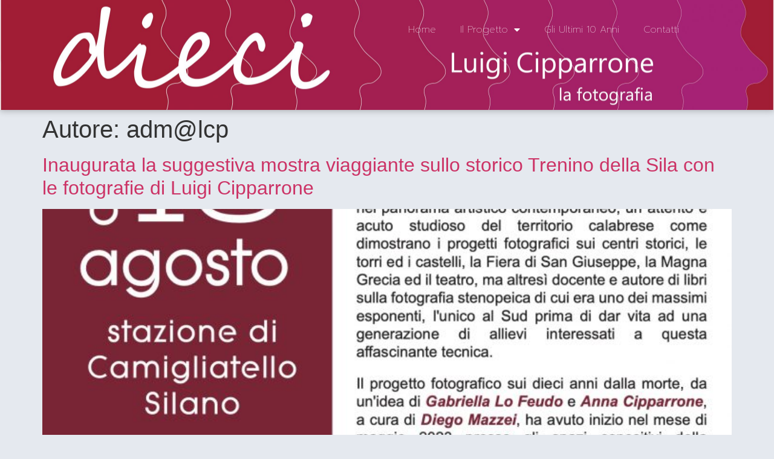

--- FILE ---
content_type: text/html; charset=UTF-8
request_url: https://luigicipparrone.allascopertadelpatrimonio.it/author/admlcp/
body_size: 11354
content:
<!doctype html>
<html lang="it-IT">
<head>
	<meta charset="UTF-8">
		<meta name="viewport" content="width=device-width, initial-scale=1">
	<link rel="profile" href="https://gmpg.org/xfn/11">
	<title>adm@lcp &#8211; 10 / Luigi Cipparrone</title>
<meta name='robots' content='max-image-preview:large' />
<link rel="alternate" type="application/rss+xml" title="10 / Luigi Cipparrone &raquo; Feed" href="https://luigicipparrone.allascopertadelpatrimonio.it/feed/" />
<link rel="alternate" type="application/rss+xml" title="10 / Luigi Cipparrone &raquo; Feed dei commenti" href="https://luigicipparrone.allascopertadelpatrimonio.it/comments/feed/" />
<link rel="alternate" type="application/rss+xml" title="10 / Luigi Cipparrone &raquo; Articoli per il feed adm@lcp" href="https://luigicipparrone.allascopertadelpatrimonio.it/author/admlcp/feed/" />
<style id='wp-img-auto-sizes-contain-inline-css'>
img:is([sizes=auto i],[sizes^="auto," i]){contain-intrinsic-size:3000px 1500px}
/*# sourceURL=wp-img-auto-sizes-contain-inline-css */
</style>
<style id='wp-emoji-styles-inline-css'>

	img.wp-smiley, img.emoji {
		display: inline !important;
		border: none !important;
		box-shadow: none !important;
		height: 1em !important;
		width: 1em !important;
		margin: 0 0.07em !important;
		vertical-align: -0.1em !important;
		background: none !important;
		padding: 0 !important;
	}
/*# sourceURL=wp-emoji-styles-inline-css */
</style>
<link rel='stylesheet' id='wp-block-library-css' href='https://luigicipparrone.allascopertadelpatrimonio.it/wp-includes/css/dist/block-library/style.min.css?ver=6.9' media='all' />
<style id='wp-block-paragraph-inline-css'>
.is-small-text{font-size:.875em}.is-regular-text{font-size:1em}.is-large-text{font-size:2.25em}.is-larger-text{font-size:3em}.has-drop-cap:not(:focus):first-letter{float:left;font-size:8.4em;font-style:normal;font-weight:100;line-height:.68;margin:.05em .1em 0 0;text-transform:uppercase}body.rtl .has-drop-cap:not(:focus):first-letter{float:none;margin-left:.1em}p.has-drop-cap.has-background{overflow:hidden}:root :where(p.has-background){padding:1.25em 2.375em}:where(p.has-text-color:not(.has-link-color)) a{color:inherit}p.has-text-align-left[style*="writing-mode:vertical-lr"],p.has-text-align-right[style*="writing-mode:vertical-rl"]{rotate:180deg}
/*# sourceURL=https://luigicipparrone.allascopertadelpatrimonio.it/wp-includes/blocks/paragraph/style.min.css */
</style>
<style id='global-styles-inline-css'>
:root{--wp--preset--aspect-ratio--square: 1;--wp--preset--aspect-ratio--4-3: 4/3;--wp--preset--aspect-ratio--3-4: 3/4;--wp--preset--aspect-ratio--3-2: 3/2;--wp--preset--aspect-ratio--2-3: 2/3;--wp--preset--aspect-ratio--16-9: 16/9;--wp--preset--aspect-ratio--9-16: 9/16;--wp--preset--color--black: #000000;--wp--preset--color--cyan-bluish-gray: #abb8c3;--wp--preset--color--white: #ffffff;--wp--preset--color--pale-pink: #f78da7;--wp--preset--color--vivid-red: #cf2e2e;--wp--preset--color--luminous-vivid-orange: #ff6900;--wp--preset--color--luminous-vivid-amber: #fcb900;--wp--preset--color--light-green-cyan: #7bdcb5;--wp--preset--color--vivid-green-cyan: #00d084;--wp--preset--color--pale-cyan-blue: #8ed1fc;--wp--preset--color--vivid-cyan-blue: #0693e3;--wp--preset--color--vivid-purple: #9b51e0;--wp--preset--gradient--vivid-cyan-blue-to-vivid-purple: linear-gradient(135deg,rgb(6,147,227) 0%,rgb(155,81,224) 100%);--wp--preset--gradient--light-green-cyan-to-vivid-green-cyan: linear-gradient(135deg,rgb(122,220,180) 0%,rgb(0,208,130) 100%);--wp--preset--gradient--luminous-vivid-amber-to-luminous-vivid-orange: linear-gradient(135deg,rgb(252,185,0) 0%,rgb(255,105,0) 100%);--wp--preset--gradient--luminous-vivid-orange-to-vivid-red: linear-gradient(135deg,rgb(255,105,0) 0%,rgb(207,46,46) 100%);--wp--preset--gradient--very-light-gray-to-cyan-bluish-gray: linear-gradient(135deg,rgb(238,238,238) 0%,rgb(169,184,195) 100%);--wp--preset--gradient--cool-to-warm-spectrum: linear-gradient(135deg,rgb(74,234,220) 0%,rgb(151,120,209) 20%,rgb(207,42,186) 40%,rgb(238,44,130) 60%,rgb(251,105,98) 80%,rgb(254,248,76) 100%);--wp--preset--gradient--blush-light-purple: linear-gradient(135deg,rgb(255,206,236) 0%,rgb(152,150,240) 100%);--wp--preset--gradient--blush-bordeaux: linear-gradient(135deg,rgb(254,205,165) 0%,rgb(254,45,45) 50%,rgb(107,0,62) 100%);--wp--preset--gradient--luminous-dusk: linear-gradient(135deg,rgb(255,203,112) 0%,rgb(199,81,192) 50%,rgb(65,88,208) 100%);--wp--preset--gradient--pale-ocean: linear-gradient(135deg,rgb(255,245,203) 0%,rgb(182,227,212) 50%,rgb(51,167,181) 100%);--wp--preset--gradient--electric-grass: linear-gradient(135deg,rgb(202,248,128) 0%,rgb(113,206,126) 100%);--wp--preset--gradient--midnight: linear-gradient(135deg,rgb(2,3,129) 0%,rgb(40,116,252) 100%);--wp--preset--font-size--small: 13px;--wp--preset--font-size--medium: 20px;--wp--preset--font-size--large: 36px;--wp--preset--font-size--x-large: 42px;--wp--preset--spacing--20: 0.44rem;--wp--preset--spacing--30: 0.67rem;--wp--preset--spacing--40: 1rem;--wp--preset--spacing--50: 1.5rem;--wp--preset--spacing--60: 2.25rem;--wp--preset--spacing--70: 3.38rem;--wp--preset--spacing--80: 5.06rem;--wp--preset--shadow--natural: 6px 6px 9px rgba(0, 0, 0, 0.2);--wp--preset--shadow--deep: 12px 12px 50px rgba(0, 0, 0, 0.4);--wp--preset--shadow--sharp: 6px 6px 0px rgba(0, 0, 0, 0.2);--wp--preset--shadow--outlined: 6px 6px 0px -3px rgb(255, 255, 255), 6px 6px rgb(0, 0, 0);--wp--preset--shadow--crisp: 6px 6px 0px rgb(0, 0, 0);}:where(.is-layout-flex){gap: 0.5em;}:where(.is-layout-grid){gap: 0.5em;}body .is-layout-flex{display: flex;}.is-layout-flex{flex-wrap: wrap;align-items: center;}.is-layout-flex > :is(*, div){margin: 0;}body .is-layout-grid{display: grid;}.is-layout-grid > :is(*, div){margin: 0;}:where(.wp-block-columns.is-layout-flex){gap: 2em;}:where(.wp-block-columns.is-layout-grid){gap: 2em;}:where(.wp-block-post-template.is-layout-flex){gap: 1.25em;}:where(.wp-block-post-template.is-layout-grid){gap: 1.25em;}.has-black-color{color: var(--wp--preset--color--black) !important;}.has-cyan-bluish-gray-color{color: var(--wp--preset--color--cyan-bluish-gray) !important;}.has-white-color{color: var(--wp--preset--color--white) !important;}.has-pale-pink-color{color: var(--wp--preset--color--pale-pink) !important;}.has-vivid-red-color{color: var(--wp--preset--color--vivid-red) !important;}.has-luminous-vivid-orange-color{color: var(--wp--preset--color--luminous-vivid-orange) !important;}.has-luminous-vivid-amber-color{color: var(--wp--preset--color--luminous-vivid-amber) !important;}.has-light-green-cyan-color{color: var(--wp--preset--color--light-green-cyan) !important;}.has-vivid-green-cyan-color{color: var(--wp--preset--color--vivid-green-cyan) !important;}.has-pale-cyan-blue-color{color: var(--wp--preset--color--pale-cyan-blue) !important;}.has-vivid-cyan-blue-color{color: var(--wp--preset--color--vivid-cyan-blue) !important;}.has-vivid-purple-color{color: var(--wp--preset--color--vivid-purple) !important;}.has-black-background-color{background-color: var(--wp--preset--color--black) !important;}.has-cyan-bluish-gray-background-color{background-color: var(--wp--preset--color--cyan-bluish-gray) !important;}.has-white-background-color{background-color: var(--wp--preset--color--white) !important;}.has-pale-pink-background-color{background-color: var(--wp--preset--color--pale-pink) !important;}.has-vivid-red-background-color{background-color: var(--wp--preset--color--vivid-red) !important;}.has-luminous-vivid-orange-background-color{background-color: var(--wp--preset--color--luminous-vivid-orange) !important;}.has-luminous-vivid-amber-background-color{background-color: var(--wp--preset--color--luminous-vivid-amber) !important;}.has-light-green-cyan-background-color{background-color: var(--wp--preset--color--light-green-cyan) !important;}.has-vivid-green-cyan-background-color{background-color: var(--wp--preset--color--vivid-green-cyan) !important;}.has-pale-cyan-blue-background-color{background-color: var(--wp--preset--color--pale-cyan-blue) !important;}.has-vivid-cyan-blue-background-color{background-color: var(--wp--preset--color--vivid-cyan-blue) !important;}.has-vivid-purple-background-color{background-color: var(--wp--preset--color--vivid-purple) !important;}.has-black-border-color{border-color: var(--wp--preset--color--black) !important;}.has-cyan-bluish-gray-border-color{border-color: var(--wp--preset--color--cyan-bluish-gray) !important;}.has-white-border-color{border-color: var(--wp--preset--color--white) !important;}.has-pale-pink-border-color{border-color: var(--wp--preset--color--pale-pink) !important;}.has-vivid-red-border-color{border-color: var(--wp--preset--color--vivid-red) !important;}.has-luminous-vivid-orange-border-color{border-color: var(--wp--preset--color--luminous-vivid-orange) !important;}.has-luminous-vivid-amber-border-color{border-color: var(--wp--preset--color--luminous-vivid-amber) !important;}.has-light-green-cyan-border-color{border-color: var(--wp--preset--color--light-green-cyan) !important;}.has-vivid-green-cyan-border-color{border-color: var(--wp--preset--color--vivid-green-cyan) !important;}.has-pale-cyan-blue-border-color{border-color: var(--wp--preset--color--pale-cyan-blue) !important;}.has-vivid-cyan-blue-border-color{border-color: var(--wp--preset--color--vivid-cyan-blue) !important;}.has-vivid-purple-border-color{border-color: var(--wp--preset--color--vivid-purple) !important;}.has-vivid-cyan-blue-to-vivid-purple-gradient-background{background: var(--wp--preset--gradient--vivid-cyan-blue-to-vivid-purple) !important;}.has-light-green-cyan-to-vivid-green-cyan-gradient-background{background: var(--wp--preset--gradient--light-green-cyan-to-vivid-green-cyan) !important;}.has-luminous-vivid-amber-to-luminous-vivid-orange-gradient-background{background: var(--wp--preset--gradient--luminous-vivid-amber-to-luminous-vivid-orange) !important;}.has-luminous-vivid-orange-to-vivid-red-gradient-background{background: var(--wp--preset--gradient--luminous-vivid-orange-to-vivid-red) !important;}.has-very-light-gray-to-cyan-bluish-gray-gradient-background{background: var(--wp--preset--gradient--very-light-gray-to-cyan-bluish-gray) !important;}.has-cool-to-warm-spectrum-gradient-background{background: var(--wp--preset--gradient--cool-to-warm-spectrum) !important;}.has-blush-light-purple-gradient-background{background: var(--wp--preset--gradient--blush-light-purple) !important;}.has-blush-bordeaux-gradient-background{background: var(--wp--preset--gradient--blush-bordeaux) !important;}.has-luminous-dusk-gradient-background{background: var(--wp--preset--gradient--luminous-dusk) !important;}.has-pale-ocean-gradient-background{background: var(--wp--preset--gradient--pale-ocean) !important;}.has-electric-grass-gradient-background{background: var(--wp--preset--gradient--electric-grass) !important;}.has-midnight-gradient-background{background: var(--wp--preset--gradient--midnight) !important;}.has-small-font-size{font-size: var(--wp--preset--font-size--small) !important;}.has-medium-font-size{font-size: var(--wp--preset--font-size--medium) !important;}.has-large-font-size{font-size: var(--wp--preset--font-size--large) !important;}.has-x-large-font-size{font-size: var(--wp--preset--font-size--x-large) !important;}
/*# sourceURL=global-styles-inline-css */
</style>

<style id='classic-theme-styles-inline-css'>
/*! This file is auto-generated */
.wp-block-button__link{color:#fff;background-color:#32373c;border-radius:9999px;box-shadow:none;text-decoration:none;padding:calc(.667em + 2px) calc(1.333em + 2px);font-size:1.125em}.wp-block-file__button{background:#32373c;color:#fff;text-decoration:none}
/*# sourceURL=/wp-includes/css/classic-themes.min.css */
</style>
<link rel='stylesheet' id='hello-elementor-css' href='https://luigicipparrone.allascopertadelpatrimonio.it/wp-content/themes/hello-elementor/style.min.css?ver=2.6.1' media='all' />
<link rel='stylesheet' id='hello-elementor-theme-style-css' href='https://luigicipparrone.allascopertadelpatrimonio.it/wp-content/themes/hello-elementor/theme.min.css?ver=2.6.1' media='all' />
<link rel='stylesheet' id='elementor-frontend-css' href='https://luigicipparrone.allascopertadelpatrimonio.it/wp-content/plugins/elementor/assets/css/frontend-lite.min.css?ver=3.9.2' media='all' />
<link rel='stylesheet' id='elementor-post-6-css' href='https://luigicipparrone.allascopertadelpatrimonio.it/wp-content/uploads/elementor/css/post-6.css?ver=1672761213' media='all' />
<link rel='stylesheet' id='elementor-icons-css' href='https://luigicipparrone.allascopertadelpatrimonio.it/wp-content/plugins/elementor/assets/lib/eicons/css/elementor-icons.min.css?ver=5.16.0' media='all' />
<link rel='stylesheet' id='elementor-pro-css' href='https://luigicipparrone.allascopertadelpatrimonio.it/wp-content/plugins/elementor-pro/assets/css/frontend-lite.min.css?ver=3.9.2' media='all' />
<link rel='stylesheet' id='elementor-global-css' href='https://luigicipparrone.allascopertadelpatrimonio.it/wp-content/uploads/elementor/css/global.css?ver=1672761222' media='all' />
<link rel='stylesheet' id='elementor-post-36-css' href='https://luigicipparrone.allascopertadelpatrimonio.it/wp-content/uploads/elementor/css/post-36.css?ver=1682975170' media='all' />
<link rel='stylesheet' id='elementor-post-27-css' href='https://luigicipparrone.allascopertadelpatrimonio.it/wp-content/uploads/elementor/css/post-27.css?ver=1681763422' media='all' />
<link rel='stylesheet' id='google-fonts-1-css' href='https://fonts.googleapis.com/css?family=Prompt%3A100%2C100italic%2C200%2C200italic%2C300%2C300italic%2C400%2C400italic%2C500%2C500italic%2C600%2C600italic%2C700%2C700italic%2C800%2C800italic%2C900%2C900italic&#038;display=swap&#038;ver=6.9' media='all' />
<link rel='stylesheet' id='elementor-icons-shared-0-css' href='https://luigicipparrone.allascopertadelpatrimonio.it/wp-content/plugins/elementor/assets/lib/font-awesome/css/fontawesome.min.css?ver=5.15.3' media='all' />
<link rel='stylesheet' id='elementor-icons-fa-solid-css' href='https://luigicipparrone.allascopertadelpatrimonio.it/wp-content/plugins/elementor/assets/lib/font-awesome/css/solid.min.css?ver=5.15.3' media='all' />
<link rel="preconnect" href="https://fonts.gstatic.com/" crossorigin><script src="https://luigicipparrone.allascopertadelpatrimonio.it/wp-includes/js/jquery/jquery.min.js?ver=3.7.1" id="jquery-core-js"></script>
<script src="https://luigicipparrone.allascopertadelpatrimonio.it/wp-includes/js/jquery/jquery-migrate.min.js?ver=3.4.1" id="jquery-migrate-js"></script>
<link rel="https://api.w.org/" href="https://luigicipparrone.allascopertadelpatrimonio.it/wp-json/" /><link rel="alternate" title="JSON" type="application/json" href="https://luigicipparrone.allascopertadelpatrimonio.it/wp-json/wp/v2/users/1" /><link rel="EditURI" type="application/rsd+xml" title="RSD" href="https://luigicipparrone.allascopertadelpatrimonio.it/xmlrpc.php?rsd" />
<meta name="generator" content="WordPress 6.9" />
<link rel="icon" href="https://luigicipparrone.allascopertadelpatrimonio.it/wp-content/uploads/2023/01/10Luigi-Cipparrone_logo-150x105.png" sizes="32x32" />
<link rel="icon" href="https://luigicipparrone.allascopertadelpatrimonio.it/wp-content/uploads/2023/01/10Luigi-Cipparrone_logo.png" sizes="192x192" />
<link rel="apple-touch-icon" href="https://luigicipparrone.allascopertadelpatrimonio.it/wp-content/uploads/2023/01/10Luigi-Cipparrone_logo.png" />
<meta name="msapplication-TileImage" content="https://luigicipparrone.allascopertadelpatrimonio.it/wp-content/uploads/2023/01/10Luigi-Cipparrone_logo.png" />
<link rel='stylesheet' id='e-animations-css' href='https://luigicipparrone.allascopertadelpatrimonio.it/wp-content/plugins/elementor/assets/lib/animations/animations.min.css?ver=3.9.2' media='all' />
</head>
<body class="archive author author-admlcp author-1 wp-custom-logo wp-theme-hello-elementor elementor-default elementor-kit-6">


<a class="skip-link screen-reader-text" href="#content">
	Vai al contenuto</a>

		<header data-elementor-type="header" data-elementor-id="36" class="elementor elementor-36 elementor-location-header">
								<section class="elementor-section elementor-top-section elementor-element elementor-element-128ceca0 elementor-section-full_width elementor-section-height-min-height elementor-section-content-middle elementor-section-items-top elementor-section-height-default" data-id="128ceca0" data-element_type="section" data-settings="{&quot;background_background&quot;:&quot;classic&quot;}">
						<div class="elementor-container elementor-column-gap-extended">
					<div class="elementor-column elementor-col-50 elementor-top-column elementor-element elementor-element-283c76c5" data-id="283c76c5" data-element_type="column">
			<div class="elementor-widget-wrap">
									</div>
		</div>
				<div class="elementor-column elementor-col-50 elementor-top-column elementor-element elementor-element-73d188dc" data-id="73d188dc" data-element_type="column">
			<div class="elementor-widget-wrap elementor-element-populated">
								<div class="elementor-element elementor-element-4e42a25 elementor-nav-menu__align-left elementor-nav-menu__text-align-center elementor-nav-menu--dropdown-tablet elementor-nav-menu--toggle elementor-nav-menu--burger elementor-widget elementor-widget-nav-menu" data-id="4e42a25" data-element_type="widget" data-settings="{&quot;toggle_icon_hover_animation&quot;:&quot;grow&quot;,&quot;layout&quot;:&quot;horizontal&quot;,&quot;submenu_icon&quot;:{&quot;value&quot;:&quot;&lt;i class=\&quot;fas fa-caret-down\&quot;&gt;&lt;\/i&gt;&quot;,&quot;library&quot;:&quot;fa-solid&quot;},&quot;toggle&quot;:&quot;burger&quot;}" data-widget_type="nav-menu.default">
				<div class="elementor-widget-container">
			<link rel="stylesheet" href="https://luigicipparrone.allascopertadelpatrimonio.it/wp-content/plugins/elementor-pro/assets/css/widget-nav-menu.min.css">			<nav migration_allowed="1" migrated="0" class="elementor-nav-menu--main elementor-nav-menu__container elementor-nav-menu--layout-horizontal e--pointer-background e--animation-fade">
				<ul id="menu-1-4e42a25" class="elementor-nav-menu"><li class="menu-item menu-item-type-post_type menu-item-object-page menu-item-home menu-item-139"><a href="https://luigicipparrone.allascopertadelpatrimonio.it/" class="elementor-item">Home</a></li>
<li class="menu-item menu-item-type-post_type menu-item-object-page menu-item-has-children menu-item-238"><a href="https://luigicipparrone.allascopertadelpatrimonio.it/il-progetto/" class="elementor-item">Il progetto</a>
<ul class="sub-menu elementor-nav-menu--dropdown">
	<li class="menu-item menu-item-type-post_type menu-item-object-page menu-item-394"><a href="https://luigicipparrone.allascopertadelpatrimonio.it/la-mostra/" class="elementor-sub-item">La mostra</a></li>
	<li class="menu-item menu-item-type-taxonomy menu-item-object-category menu-item-534"><a href="https://luigicipparrone.allascopertadelpatrimonio.it/category/le-tappe-della-mostra/" class="elementor-sub-item">Le tappe della mostra</a></li>
	<li class="menu-item menu-item-type-post_type menu-item-object-page menu-item-345"><a href="https://luigicipparrone.allascopertadelpatrimonio.it/workshop/" class="elementor-sub-item">Workshop</a></li>
	<li class="menu-item menu-item-type-post_type menu-item-object-page menu-item-344"><a href="https://luigicipparrone.allascopertadelpatrimonio.it/seminari/" class="elementor-sub-item">Seminari</a></li>
	<li class="menu-item menu-item-type-post_type menu-item-object-page menu-item-343"><a href="https://luigicipparrone.allascopertadelpatrimonio.it/artisti/" class="elementor-sub-item">Artisti</a></li>
</ul>
</li>
<li class="menu-item menu-item-type-post_type menu-item-object-page menu-item-250"><a href="https://luigicipparrone.allascopertadelpatrimonio.it/gli-ultimi-10-anni/" class="elementor-item">Gli ultimi 10 anni</a></li>
<li class="menu-item menu-item-type-post_type menu-item-object-page menu-item-141"><a href="https://luigicipparrone.allascopertadelpatrimonio.it/contact/" class="elementor-item">Contatti</a></li>
</ul>			</nav>
					<div class="elementor-menu-toggle" role="button" tabindex="0" aria-label="Menu di commutazione" aria-expanded="false">
			<i aria-hidden="true" role="presentation" class="elementor-menu-toggle__icon--open elementor-animation-grow eicon-menu-bar"></i><i aria-hidden="true" role="presentation" class="elementor-menu-toggle__icon--close elementor-animation-grow eicon-close"></i>			<span class="elementor-screen-only">Menu</span>
		</div>
					<nav class="elementor-nav-menu--dropdown elementor-nav-menu__container" aria-hidden="true">
				<ul id="menu-2-4e42a25" class="elementor-nav-menu"><li class="menu-item menu-item-type-post_type menu-item-object-page menu-item-home menu-item-139"><a href="https://luigicipparrone.allascopertadelpatrimonio.it/" class="elementor-item" tabindex="-1">Home</a></li>
<li class="menu-item menu-item-type-post_type menu-item-object-page menu-item-has-children menu-item-238"><a href="https://luigicipparrone.allascopertadelpatrimonio.it/il-progetto/" class="elementor-item" tabindex="-1">Il progetto</a>
<ul class="sub-menu elementor-nav-menu--dropdown">
	<li class="menu-item menu-item-type-post_type menu-item-object-page menu-item-394"><a href="https://luigicipparrone.allascopertadelpatrimonio.it/la-mostra/" class="elementor-sub-item" tabindex="-1">La mostra</a></li>
	<li class="menu-item menu-item-type-taxonomy menu-item-object-category menu-item-534"><a href="https://luigicipparrone.allascopertadelpatrimonio.it/category/le-tappe-della-mostra/" class="elementor-sub-item" tabindex="-1">Le tappe della mostra</a></li>
	<li class="menu-item menu-item-type-post_type menu-item-object-page menu-item-345"><a href="https://luigicipparrone.allascopertadelpatrimonio.it/workshop/" class="elementor-sub-item" tabindex="-1">Workshop</a></li>
	<li class="menu-item menu-item-type-post_type menu-item-object-page menu-item-344"><a href="https://luigicipparrone.allascopertadelpatrimonio.it/seminari/" class="elementor-sub-item" tabindex="-1">Seminari</a></li>
	<li class="menu-item menu-item-type-post_type menu-item-object-page menu-item-343"><a href="https://luigicipparrone.allascopertadelpatrimonio.it/artisti/" class="elementor-sub-item" tabindex="-1">Artisti</a></li>
</ul>
</li>
<li class="menu-item menu-item-type-post_type menu-item-object-page menu-item-250"><a href="https://luigicipparrone.allascopertadelpatrimonio.it/gli-ultimi-10-anni/" class="elementor-item" tabindex="-1">Gli ultimi 10 anni</a></li>
<li class="menu-item menu-item-type-post_type menu-item-object-page menu-item-141"><a href="https://luigicipparrone.allascopertadelpatrimonio.it/contact/" class="elementor-item" tabindex="-1">Contatti</a></li>
</ul>			</nav>
				</div>
				</div>
					</div>
		</div>
							</div>
		</section>
						</header>
		<main id="content" class="site-main" role="main">

			<header class="page-header">
			<h1 class="entry-title">Autore: <span>adm@lcp</span></h1>		</header>
		<div class="page-content">
					<article class="post">
				<h2 class="entry-title"><a href="https://luigicipparrone.allascopertadelpatrimonio.it/2023/08/17/inaugurata-la-suggestiva-mostra-viaggiante-sullo-storico-trenino-della-sila-con-le-fotografie-di-luigi-cipparrone/">Inaugurata la suggestiva mostra viaggiante sullo storico Trenino della Sila con le fotografie di Luigi Cipparrone</a></h2><a href="https://luigicipparrone.allascopertadelpatrimonio.it/2023/08/17/inaugurata-la-suggestiva-mostra-viaggiante-sullo-storico-trenino-della-sila-con-le-fotografie-di-luigi-cipparrone/"><img width="724" height="1024" src="https://luigicipparrone.allascopertadelpatrimonio.it/wp-content/uploads/2023/08/locandina-a4-724x1024.jpg" class="attachment-large size-large wp-post-image" alt="" decoding="async" fetchpriority="high" srcset="https://luigicipparrone.allascopertadelpatrimonio.it/wp-content/uploads/2023/08/locandina-a4-724x1024.jpg 724w, https://luigicipparrone.allascopertadelpatrimonio.it/wp-content/uploads/2023/08/locandina-a4-212x300.jpg 212w, https://luigicipparrone.allascopertadelpatrimonio.it/wp-content/uploads/2023/08/locandina-a4-768x1086.jpg 768w, https://luigicipparrone.allascopertadelpatrimonio.it/wp-content/uploads/2023/08/locandina-a4-1086x1536.jpg 1086w, https://luigicipparrone.allascopertadelpatrimonio.it/wp-content/uploads/2023/08/locandina-a4-1448x2048.jpg 1448w, https://luigicipparrone.allascopertadelpatrimonio.it/wp-content/uploads/2023/08/locandina-a4.jpg 1653w" sizes="(max-width: 724px) 100vw, 724px" /></a><p>Grazie al sostegno di @Ferrovie della Calabria si è svolta il 13 agosto una giornata entusiasmante, all’insegna dei valori del nostro territorio. Nell’ambito del progetto “Dieci &#8211; Luigi Cipparrone. La fotografia” pensato per raccontare l’immenso archivio fotografico del fotografo cosentino a dieci anni dalla morte, è stata inaugurata la piccola esposizione “viaggiante” sullo storico @trenodellasila! [&hellip;]</p>
			</article>
					<article class="post">
				<h2 class="entry-title"><a href="https://luigicipparrone.allascopertadelpatrimonio.it/2023/08/03/la-mostra-sullo-storico-e-suggestivo-treno-della-sila/">La mostra sullo storico e suggestivo Treno della Sila</a></h2><a href="https://luigicipparrone.allascopertadelpatrimonio.it/2023/08/03/la-mostra-sullo-storico-e-suggestivo-treno-della-sila/"><img width="725" height="1024" src="https://luigicipparrone.allascopertadelpatrimonio.it/wp-content/uploads/2023/08/PHOTO-2023-08-03-14-54-09-725x1024.jpg" class="attachment-large size-large wp-post-image" alt="" decoding="async" srcset="https://luigicipparrone.allascopertadelpatrimonio.it/wp-content/uploads/2023/08/PHOTO-2023-08-03-14-54-09-725x1024.jpg 725w, https://luigicipparrone.allascopertadelpatrimonio.it/wp-content/uploads/2023/08/PHOTO-2023-08-03-14-54-09-212x300.jpg 212w, https://luigicipparrone.allascopertadelpatrimonio.it/wp-content/uploads/2023/08/PHOTO-2023-08-03-14-54-09-768x1085.jpg 768w, https://luigicipparrone.allascopertadelpatrimonio.it/wp-content/uploads/2023/08/PHOTO-2023-08-03-14-54-09.jpg 906w" sizes="(max-width: 725px) 100vw, 725px" /></a><p>Proseguono le iniziative e le esposizioni per celebrare i dieci anni dalla scomparsa del fotografo cosentino Luigi Cipparrone. Una vita trascorsa nella sperimentazione fotografica, nella ricerca, nella riflessione e nella intensa e diversificata profusione artistica. Mentre a Praia a Mare prosegue fino al 6 agosto la piccola mostra con le fotografie stenopeiche del Maestro, si [&hellip;]</p>
			</article>
					<article class="post">
				<h2 class="entry-title"><a href="https://luigicipparrone.allascopertadelpatrimonio.it/2023/07/18/dal-15-al-30-luglio-praia-a-mare/">Dal 15 al 30 luglio, Praia a Mare</a></h2><a href="https://luigicipparrone.allascopertadelpatrimonio.it/2023/07/18/dal-15-al-30-luglio-praia-a-mare/"><img width="800" height="600" src="https://luigicipparrone.allascopertadelpatrimonio.it/wp-content/uploads/2023/07/IMG_1875-1024x768.jpg" class="attachment-large size-large wp-post-image" alt="" decoding="async" srcset="https://luigicipparrone.allascopertadelpatrimonio.it/wp-content/uploads/2023/07/IMG_1875-1024x768.jpg 1024w, https://luigicipparrone.allascopertadelpatrimonio.it/wp-content/uploads/2023/07/IMG_1875-300x225.jpg 300w, https://luigicipparrone.allascopertadelpatrimonio.it/wp-content/uploads/2023/07/IMG_1875-768x576.jpg 768w, https://luigicipparrone.allascopertadelpatrimonio.it/wp-content/uploads/2023/07/IMG_1875-1536x1152.jpg 1536w, https://luigicipparrone.allascopertadelpatrimonio.it/wp-content/uploads/2023/07/IMG_1875.jpg 2016w" sizes="(max-width: 800px) 100vw, 800px" /></a><p>Dal 15 al 30 luglio la sezione stenopeica della mostra Dieci / Luigi Cipparrone. La fotografia sarà fruibile a Praia a Mare in occasione della decima edizione della Biennale “Riviera dei Cedri” curata da Piero Di Giuseppe, presso il Palazzo delle Esposizioni </p>
			</article>
					<article class="post">
				<h2 class="entry-title"><a href="https://luigicipparrone.allascopertadelpatrimonio.it/2023/05/13/luigi-cipparrone-e-la-fotografia-teatrale-talk-tra-operatori-di-teatro-e-fotografi/">Luigi Cipparrone e la fotografia teatrale &#8211; Talk tra operatori di teatro e fotografi</a></h2><a href="https://luigicipparrone.allascopertadelpatrimonio.it/2023/05/13/luigi-cipparrone-e-la-fotografia-teatrale-talk-tra-operatori-di-teatro-e-fotografi/"><img width="800" height="601" src="https://luigicipparrone.allascopertadelpatrimonio.it/wp-content/uploads/2023/05/foto1-3-1024x769.jpeg" class="attachment-large size-large wp-post-image" alt="" decoding="async" loading="lazy" srcset="https://luigicipparrone.allascopertadelpatrimonio.it/wp-content/uploads/2023/05/foto1-3-1024x769.jpeg 1024w, https://luigicipparrone.allascopertadelpatrimonio.it/wp-content/uploads/2023/05/foto1-3-300x225.jpeg 300w, https://luigicipparrone.allascopertadelpatrimonio.it/wp-content/uploads/2023/05/foto1-3-768x576.jpeg 768w, https://luigicipparrone.allascopertadelpatrimonio.it/wp-content/uploads/2023/05/foto1-3-1536x1153.jpeg 1536w, https://luigicipparrone.allascopertadelpatrimonio.it/wp-content/uploads/2023/05/foto1-3.jpeg 1600w" sizes="auto, (max-width: 800px) 100vw, 800px" /></a><p>Il teatro e la fotografia, questo il tema dell’ultimo talk svoltosi nell’ambito della mostra Dieci &#8211; Luigi Cipparrone. La fotografia. “Non guardava lo spettacolo ma entrava dentro lo spettacolo. Saliva sul palcoscenico. Era un tutt’uno” &#8211; così lo ricordano attori e professionisti di teatro presenti! Ernesto Orrico è stato fotografato nella sua veste di attore [&hellip;]</p>
			</article>
					<article class="post">
				<h2 class="entry-title"><a href="https://luigicipparrone.allascopertadelpatrimonio.it/2023/05/13/la-macchina-fotografica-mettetela-sotto-il-cuscino-e-dormiteci-sopra/">“La macchina fotografica mettetela sotto il cuscino e dormiteci sopra”.</a></h2><a href="https://luigicipparrone.allascopertadelpatrimonio.it/2023/05/13/la-macchina-fotografica-mettetela-sotto-il-cuscino-e-dormiteci-sopra/"><img width="800" height="600" src="https://luigicipparrone.allascopertadelpatrimonio.it/wp-content/uploads/2023/05/foto4-1024x768.jpeg" class="attachment-large size-large wp-post-image" alt="" decoding="async" loading="lazy" srcset="https://luigicipparrone.allascopertadelpatrimonio.it/wp-content/uploads/2023/05/foto4-1024x768.jpeg 1024w, https://luigicipparrone.allascopertadelpatrimonio.it/wp-content/uploads/2023/05/foto4-300x225.jpeg 300w, https://luigicipparrone.allascopertadelpatrimonio.it/wp-content/uploads/2023/05/foto4-768x576.jpeg 768w, https://luigicipparrone.allascopertadelpatrimonio.it/wp-content/uploads/2023/05/foto4-1536x1152.jpeg 1536w, https://luigicipparrone.allascopertadelpatrimonio.it/wp-content/uploads/2023/05/foto4.jpeg 1600w" sizes="auto, (max-width: 800px) 100vw, 800px" /></a><p>Ironiche, affezionate, sincere, le parole dei corsisti -oggi fotografi affermati- che hanno preso parte al talk ieri pomeriggio negli spazi espositivi della Provincia di Cosenza per ricordare Luigi Cipparrone nel ruolo di docente di fotografia. Per Cipparrone ogni fotografia era un progetto, il concreto risultato di un’idea e -come tutti hanno dichiarato- sapeva avvicinare alla [&hellip;]</p>
			</article>
					<article class="post">
				<h2 class="entry-title"><a href="https://luigicipparrone.allascopertadelpatrimonio.it/2023/05/13/costruzione-funzionale-laboratorio-sulla-costruzione-della-macchina-fotografica-stenopeica/">Costruzione funzionale. Laboratorio sulla costruzione della macchina fotografica stenopeica</a></h2><a href="https://luigicipparrone.allascopertadelpatrimonio.it/2023/05/13/costruzione-funzionale-laboratorio-sulla-costruzione-della-macchina-fotografica-stenopeica/"><img width="768" height="1024" src="https://luigicipparrone.allascopertadelpatrimonio.it/wp-content/uploads/2023/05/foto3-768x1024.jpeg" class="attachment-large size-large wp-post-image" alt="" decoding="async" loading="lazy" srcset="https://luigicipparrone.allascopertadelpatrimonio.it/wp-content/uploads/2023/05/foto3-768x1024.jpeg 768w, https://luigicipparrone.allascopertadelpatrimonio.it/wp-content/uploads/2023/05/foto3-225x300.jpeg 225w, https://luigicipparrone.allascopertadelpatrimonio.it/wp-content/uploads/2023/05/foto3-1152x1536.jpeg 1152w, https://luigicipparrone.allascopertadelpatrimonio.it/wp-content/uploads/2023/05/foto3.jpeg 1200w" sizes="auto, (max-width: 768px) 100vw, 768px" /></a><p>Una costruzione funzionale, una fotografia speciale, un fascino senza eguali…Questa la fotografia di Valentino Guido e degli stenopeici apparsa come magia durante il workshop sulla creazione della “scatola” fotografica.</p>
			</article>
					<article class="post">
				<h2 class="entry-title"><a href="https://luigicipparrone.allascopertadelpatrimonio.it/2023/05/08/luigi-cipparrone-e-leditoria-sul-territorio-i-progetti-raccontiamoci-la-citta-e-fuori-quadro/">Luigi Cipparrone e l&#8217;editoria sul territorio: i progetti Raccontiamoci la città e Fuori Quadro</a></h2><a href="https://luigicipparrone.allascopertadelpatrimonio.it/2023/05/08/luigi-cipparrone-e-leditoria-sul-territorio-i-progetti-raccontiamoci-la-citta-e-fuori-quadro/"><img width="800" height="800" src="https://luigicipparrone.allascopertadelpatrimonio.it/wp-content/uploads/2023/05/foto1-1024x1024.jpeg" class="attachment-large size-large wp-post-image" alt="" decoding="async" loading="lazy" srcset="https://luigicipparrone.allascopertadelpatrimonio.it/wp-content/uploads/2023/05/foto1-1024x1024.jpeg 1024w, https://luigicipparrone.allascopertadelpatrimonio.it/wp-content/uploads/2023/05/foto1-300x300.jpeg 300w, https://luigicipparrone.allascopertadelpatrimonio.it/wp-content/uploads/2023/05/foto1-150x150.jpeg 150w, https://luigicipparrone.allascopertadelpatrimonio.it/wp-content/uploads/2023/05/foto1-768x768.jpeg 768w, https://luigicipparrone.allascopertadelpatrimonio.it/wp-content/uploads/2023/05/foto1.jpeg 1200w" sizes="auto, (max-width: 800px) 100vw, 800px" /></a><p>Proseguono gli incontri sulla figura di Luigi Cipparrone nell’ambito della mostra Dieci.Tema di questo incontro la produzione editoriale di Luigi Cipparrone dedicata alla storia di Cosenza e rivolta ai ragazzi -quella realizzata con l’Associazione Cosenza Vive- nonché la pubblicazione della rivista Fuori Quadro &#8211; trimestrale sui beni culturali della Calabria di cui è possibile consultare [&hellip;]</p>
			</article>
					<article class="post">
				<h2 class="entry-title"><a href="https://luigicipparrone.allascopertadelpatrimonio.it/2023/05/06/seminario-di-caterina-martino-su-luigi-cipparrone-fotografo-contemporaneo-gallery/">Seminario di Caterina Martino su Luigi Cipparrone, fotografo contemporaneo [Gallery]</a></h2><a href="https://luigicipparrone.allascopertadelpatrimonio.it/2023/05/06/seminario-di-caterina-martino-su-luigi-cipparrone-fotografo-contemporaneo-gallery/"><img width="769" height="1024" src="https://luigicipparrone.allascopertadelpatrimonio.it/wp-content/uploads/2023/05/4c4ec41f-2f0d-44ab-a6a8-c9cb96b63331-1-769x1024.jpg" class="attachment-large size-large wp-post-image" alt="" decoding="async" loading="lazy" srcset="https://luigicipparrone.allascopertadelpatrimonio.it/wp-content/uploads/2023/05/4c4ec41f-2f0d-44ab-a6a8-c9cb96b63331-1-769x1024.jpg 769w, https://luigicipparrone.allascopertadelpatrimonio.it/wp-content/uploads/2023/05/4c4ec41f-2f0d-44ab-a6a8-c9cb96b63331-1-225x300.jpg 225w, https://luigicipparrone.allascopertadelpatrimonio.it/wp-content/uploads/2023/05/4c4ec41f-2f0d-44ab-a6a8-c9cb96b63331-1-768x1023.jpg 768w, https://luigicipparrone.allascopertadelpatrimonio.it/wp-content/uploads/2023/05/4c4ec41f-2f0d-44ab-a6a8-c9cb96b63331-1-1153x1536.jpg 1153w, https://luigicipparrone.allascopertadelpatrimonio.it/wp-content/uploads/2023/05/4c4ec41f-2f0d-44ab-a6a8-c9cb96b63331-1.jpg 1201w" sizes="auto, (max-width: 769px) 100vw, 769px" /></a><p>Un affondo rigoroso della personalità e del pensiero fotografico di Luigi Cipparrone è stato presentato venerdì pomeriggio ai visitatori della mostra, dalla studiosa e docente di storia della fotografia Caterina Martino. Un viaggio tra gli studi del fotografo, le sperimentazioni, le ricerche , i menabo, le creazioni artistiche -tali, prima ancora del loro stesso risultato [&hellip;]</p>
			</article>
					<article class="post">
				<h2 class="entry-title"><a href="https://luigicipparrone.allascopertadelpatrimonio.it/2023/05/06/inaugurazione-della-mostra-dieci-luigi-cipparrone-la-fotografia-video/">Inaugurazione della mostra Dieci &#8211; Luigi Cipparrone. La fotografia [foto e video]</a></h2><a href="https://luigicipparrone.allascopertadelpatrimonio.it/2023/05/06/inaugurazione-della-mostra-dieci-luigi-cipparrone-la-fotografia-video/"><img width="600" height="600" src="https://luigicipparrone.allascopertadelpatrimonio.it/wp-content/uploads/2023/05/344140459_138777875750024_7815664401796795687_n.jpg" class="attachment-large size-large wp-post-image" alt="" decoding="async" loading="lazy" srcset="https://luigicipparrone.allascopertadelpatrimonio.it/wp-content/uploads/2023/05/344140459_138777875750024_7815664401796795687_n.jpg 600w, https://luigicipparrone.allascopertadelpatrimonio.it/wp-content/uploads/2023/05/344140459_138777875750024_7815664401796795687_n-300x300.jpg 300w, https://luigicipparrone.allascopertadelpatrimonio.it/wp-content/uploads/2023/05/344140459_138777875750024_7815664401796795687_n-150x150.jpg 150w" sizes="auto, (max-width: 600px) 100vw, 600px" /></a>			</article>
					<article class="post">
				<h2 class="entry-title"><a href="https://luigicipparrone.allascopertadelpatrimonio.it/2023/05/01/preparativi-mostra-backstage/">Preparativi mostra &#8211; Backstage</a></h2><a href="https://luigicipparrone.allascopertadelpatrimonio.it/2023/05/01/preparativi-mostra-backstage/"><img width="800" height="800" src="https://luigicipparrone.allascopertadelpatrimonio.it/wp-content/uploads/2023/05/344148343_1560719277783321_3701727457672087788_n.jpg" class="attachment-large size-large wp-post-image" alt="" decoding="async" loading="lazy" srcset="https://luigicipparrone.allascopertadelpatrimonio.it/wp-content/uploads/2023/05/344148343_1560719277783321_3701727457672087788_n.jpg 960w, https://luigicipparrone.allascopertadelpatrimonio.it/wp-content/uploads/2023/05/344148343_1560719277783321_3701727457672087788_n-300x300.jpg 300w, https://luigicipparrone.allascopertadelpatrimonio.it/wp-content/uploads/2023/05/344148343_1560719277783321_3701727457672087788_n-150x150.jpg 150w, https://luigicipparrone.allascopertadelpatrimonio.it/wp-content/uploads/2023/05/344148343_1560719277783321_3701727457672087788_n-768x768.jpg 768w" sizes="auto, (max-width: 800px) 100vw, 800px" /></a>			</article>
			</div>

	
	</main>
		<footer data-elementor-type="footer" data-elementor-id="27" class="elementor elementor-27 elementor-location-footer">
								<section class="elementor-section elementor-top-section elementor-element elementor-element-e780586 elementor-section-boxed elementor-section-height-default elementor-section-height-default" data-id="e780586" data-element_type="section">
						<div class="elementor-container elementor-column-gap-default">
					<div class="elementor-column elementor-col-20 elementor-top-column elementor-element elementor-element-cbd3088" data-id="cbd3088" data-element_type="column">
			<div class="elementor-widget-wrap elementor-element-populated">
								<div class="elementor-element elementor-element-207ffc4 elementor-widget elementor-widget-image" data-id="207ffc4" data-element_type="widget" data-widget_type="image.default">
				<div class="elementor-widget-container">
			<style>/*! elementor - v3.9.2 - 21-12-2022 */
.elementor-widget-image{text-align:center}.elementor-widget-image a{display:inline-block}.elementor-widget-image a img[src$=".svg"]{width:48px}.elementor-widget-image img{vertical-align:middle;display:inline-block}</style>												<img width="800" height="228" src="https://luigicipparrone.allascopertadelpatrimonio.it/wp-content/uploads/2023/01/LOGO_BCC_MEDIOCRATI_SPEC1_COLORE_RGB-3-1024x292.jpg" class="attachment-large size-large wp-image-229" alt="" loading="lazy" srcset="https://luigicipparrone.allascopertadelpatrimonio.it/wp-content/uploads/2023/01/LOGO_BCC_MEDIOCRATI_SPEC1_COLORE_RGB-3-1024x292.jpg 1024w, https://luigicipparrone.allascopertadelpatrimonio.it/wp-content/uploads/2023/01/LOGO_BCC_MEDIOCRATI_SPEC1_COLORE_RGB-3-300x86.jpg 300w, https://luigicipparrone.allascopertadelpatrimonio.it/wp-content/uploads/2023/01/LOGO_BCC_MEDIOCRATI_SPEC1_COLORE_RGB-3-768x219.jpg 768w, https://luigicipparrone.allascopertadelpatrimonio.it/wp-content/uploads/2023/01/LOGO_BCC_MEDIOCRATI_SPEC1_COLORE_RGB-3-1536x438.jpg 1536w, https://luigicipparrone.allascopertadelpatrimonio.it/wp-content/uploads/2023/01/LOGO_BCC_MEDIOCRATI_SPEC1_COLORE_RGB-3.jpg 1912w" sizes="auto, (max-width: 800px) 100vw, 800px" />															</div>
				</div>
					</div>
		</div>
				<div class="elementor-column elementor-col-20 elementor-top-column elementor-element elementor-element-54397bb" data-id="54397bb" data-element_type="column">
			<div class="elementor-widget-wrap elementor-element-populated">
								<div class="elementor-element elementor-element-6217393 elementor-widget elementor-widget-image" data-id="6217393" data-element_type="widget" data-widget_type="image.default">
				<div class="elementor-widget-container">
															<img width="150" height="150" src="https://luigicipparrone.allascopertadelpatrimonio.it/wp-content/uploads/2023/01/Luigia-GranataLOGO_400-150x150.jpg" class="attachment-thumbnail size-thumbnail wp-image-353" alt="" loading="lazy" srcset="https://luigicipparrone.allascopertadelpatrimonio.it/wp-content/uploads/2023/01/Luigia-GranataLOGO_400-150x150.jpg 150w, https://luigicipparrone.allascopertadelpatrimonio.it/wp-content/uploads/2023/01/Luigia-GranataLOGO_400-300x300.jpg 300w, https://luigicipparrone.allascopertadelpatrimonio.it/wp-content/uploads/2023/01/Luigia-GranataLOGO_400.jpg 400w" sizes="auto, (max-width: 150px) 100vw, 150px" />															</div>
				</div>
					</div>
		</div>
				<div class="elementor-column elementor-col-20 elementor-top-column elementor-element elementor-element-172b1a6" data-id="172b1a6" data-element_type="column">
			<div class="elementor-widget-wrap elementor-element-populated">
								<div class="elementor-element elementor-element-e3a8858 elementor-widget elementor-widget-image" data-id="e3a8858" data-element_type="widget" data-widget_type="image.default">
				<div class="elementor-widget-container">
															<img width="300" height="133" src="https://luigicipparrone.allascopertadelpatrimonio.it/wp-content/uploads/2023/01/librare-300x133.png" class="attachment-medium size-medium wp-image-406" alt="" loading="lazy" srcset="https://luigicipparrone.allascopertadelpatrimonio.it/wp-content/uploads/2023/01/librare-300x133.png 300w, https://luigicipparrone.allascopertadelpatrimonio.it/wp-content/uploads/2023/01/librare-1024x453.png 1024w, https://luigicipparrone.allascopertadelpatrimonio.it/wp-content/uploads/2023/01/librare-768x340.png 768w, https://luigicipparrone.allascopertadelpatrimonio.it/wp-content/uploads/2023/01/librare.png 1181w" sizes="auto, (max-width: 300px) 100vw, 300px" />															</div>
				</div>
					</div>
		</div>
				<div class="elementor-column elementor-col-20 elementor-top-column elementor-element elementor-element-edf54e6" data-id="edf54e6" data-element_type="column">
			<div class="elementor-widget-wrap elementor-element-populated">
								<div class="elementor-element elementor-element-c30e69e elementor-widget elementor-widget-image" data-id="c30e69e" data-element_type="widget" data-widget_type="image.default">
				<div class="elementor-widget-container">
															<img width="300" height="138" src="https://luigicipparrone.allascopertadelpatrimonio.it/wp-content/uploads/2023/01/logo_colori-300x138.png" class="attachment-medium size-medium wp-image-355" alt="" loading="lazy" srcset="https://luigicipparrone.allascopertadelpatrimonio.it/wp-content/uploads/2023/01/logo_colori-300x138.png 300w, https://luigicipparrone.allascopertadelpatrimonio.it/wp-content/uploads/2023/01/logo_colori-1024x470.png 1024w, https://luigicipparrone.allascopertadelpatrimonio.it/wp-content/uploads/2023/01/logo_colori-768x352.png 768w, https://luigicipparrone.allascopertadelpatrimonio.it/wp-content/uploads/2023/01/logo_colori.png 1475w" sizes="auto, (max-width: 300px) 100vw, 300px" />															</div>
				</div>
					</div>
		</div>
				<div class="elementor-column elementor-col-20 elementor-top-column elementor-element elementor-element-be1588a" data-id="be1588a" data-element_type="column">
			<div class="elementor-widget-wrap elementor-element-populated">
								<div class="elementor-element elementor-element-bfe3c65 elementor-widget elementor-widget-image" data-id="bfe3c65" data-element_type="widget" data-widget_type="image.default">
				<div class="elementor-widget-container">
															<img width="300" height="127" src="https://luigicipparrone.allascopertadelpatrimonio.it/wp-content/uploads/2023/01/logo-Grafica-Florens-300x127.png" class="attachment-medium size-medium wp-image-404" alt="" loading="lazy" srcset="https://luigicipparrone.allascopertadelpatrimonio.it/wp-content/uploads/2023/01/logo-Grafica-Florens-300x127.png 300w, https://luigicipparrone.allascopertadelpatrimonio.it/wp-content/uploads/2023/01/logo-Grafica-Florens-768x325.png 768w, https://luigicipparrone.allascopertadelpatrimonio.it/wp-content/uploads/2023/01/logo-Grafica-Florens.png 944w" sizes="auto, (max-width: 300px) 100vw, 300px" />															</div>
				</div>
					</div>
		</div>
							</div>
		</section>
				<section class="elementor-section elementor-top-section elementor-element elementor-element-03f906a elementor-section-boxed elementor-section-height-default elementor-section-height-default" data-id="03f906a" data-element_type="section">
						<div class="elementor-container elementor-column-gap-default">
					<div class="elementor-column elementor-col-100 elementor-top-column elementor-element elementor-element-8a21c1f" data-id="8a21c1f" data-element_type="column">
			<div class="elementor-widget-wrap elementor-element-populated">
								<div class="elementor-element elementor-element-9bf468b elementor-widget elementor-widget-heading" data-id="9bf468b" data-element_type="widget" data-widget_type="heading.default">
				<div class="elementor-widget-container">
			<style>/*! elementor - v3.9.2 - 21-12-2022 */
.elementor-heading-title{padding:0;margin:0;line-height:1}.elementor-widget-heading .elementor-heading-title[class*=elementor-size-]>a{color:inherit;font-size:inherit;line-height:inherit}.elementor-widget-heading .elementor-heading-title.elementor-size-small{font-size:15px}.elementor-widget-heading .elementor-heading-title.elementor-size-medium{font-size:19px}.elementor-widget-heading .elementor-heading-title.elementor-size-large{font-size:29px}.elementor-widget-heading .elementor-heading-title.elementor-size-xl{font-size:39px}.elementor-widget-heading .elementor-heading-title.elementor-size-xxl{font-size:59px}</style><h1 class="elementor-heading-title elementor-size-default">@ 2023 Associazione Art&amp;mente</h1>		</div>
				</div>
					</div>
		</div>
							</div>
		</section>
						</footer>
		
<script type="speculationrules">
{"prefetch":[{"source":"document","where":{"and":[{"href_matches":"/*"},{"not":{"href_matches":["/wp-*.php","/wp-admin/*","/wp-content/uploads/*","/wp-content/*","/wp-content/plugins/*","/wp-content/themes/hello-elementor/*","/*\\?(.+)"]}},{"not":{"selector_matches":"a[rel~=\"nofollow\"]"}},{"not":{"selector_matches":".no-prefetch, .no-prefetch a"}}]},"eagerness":"conservative"}]}
</script>
<script src="https://luigicipparrone.allascopertadelpatrimonio.it/wp-content/themes/hello-elementor/assets/js/hello-frontend.min.js?ver=1.0.0" id="hello-theme-frontend-js"></script>
<script src="https://luigicipparrone.allascopertadelpatrimonio.it/wp-content/plugins/elementor-pro/assets/lib/smartmenus/jquery.smartmenus.min.js?ver=1.0.1" id="smartmenus-js"></script>
<script src="https://luigicipparrone.allascopertadelpatrimonio.it/wp-content/plugins/elementor-pro/assets/js/webpack-pro.runtime.min.js?ver=3.9.2" id="elementor-pro-webpack-runtime-js"></script>
<script src="https://luigicipparrone.allascopertadelpatrimonio.it/wp-content/plugins/elementor/assets/js/webpack.runtime.min.js?ver=3.9.2" id="elementor-webpack-runtime-js"></script>
<script src="https://luigicipparrone.allascopertadelpatrimonio.it/wp-content/plugins/elementor/assets/js/frontend-modules.min.js?ver=3.9.2" id="elementor-frontend-modules-js"></script>
<script src="https://luigicipparrone.allascopertadelpatrimonio.it/wp-includes/js/dist/hooks.min.js?ver=dd5603f07f9220ed27f1" id="wp-hooks-js"></script>
<script src="https://luigicipparrone.allascopertadelpatrimonio.it/wp-includes/js/dist/i18n.min.js?ver=c26c3dc7bed366793375" id="wp-i18n-js"></script>
<script id="wp-i18n-js-after">
wp.i18n.setLocaleData( { 'text direction\u0004ltr': [ 'ltr' ] } );
//# sourceURL=wp-i18n-js-after
</script>
<script id="elementor-pro-frontend-js-before">
var ElementorProFrontendConfig = {"ajaxurl":"https:\/\/luigicipparrone.allascopertadelpatrimonio.it\/wp-admin\/admin-ajax.php","nonce":"3695608709","urls":{"assets":"https:\/\/luigicipparrone.allascopertadelpatrimonio.it\/wp-content\/plugins\/elementor-pro\/assets\/","rest":"https:\/\/luigicipparrone.allascopertadelpatrimonio.it\/wp-json\/"},"shareButtonsNetworks":{"facebook":{"title":"Facebook","has_counter":true},"twitter":{"title":"Twitter"},"linkedin":{"title":"LinkedIn","has_counter":true},"pinterest":{"title":"Pinterest","has_counter":true},"reddit":{"title":"Reddit","has_counter":true},"vk":{"title":"VK","has_counter":true},"odnoklassniki":{"title":"OK","has_counter":true},"tumblr":{"title":"Tumblr"},"digg":{"title":"Digg"},"skype":{"title":"Skype"},"stumbleupon":{"title":"StumbleUpon","has_counter":true},"mix":{"title":"Mix"},"telegram":{"title":"Telegram"},"pocket":{"title":"Pocket","has_counter":true},"xing":{"title":"XING","has_counter":true},"whatsapp":{"title":"WhatsApp"},"email":{"title":"Email"},"print":{"title":"Print"}},"facebook_sdk":{"lang":"it_IT","app_id":""},"lottie":{"defaultAnimationUrl":"https:\/\/luigicipparrone.allascopertadelpatrimonio.it\/wp-content\/plugins\/elementor-pro\/modules\/lottie\/assets\/animations\/default.json"}};
//# sourceURL=elementor-pro-frontend-js-before
</script>
<script src="https://luigicipparrone.allascopertadelpatrimonio.it/wp-content/plugins/elementor-pro/assets/js/frontend.min.js?ver=3.9.2" id="elementor-pro-frontend-js"></script>
<script src="https://luigicipparrone.allascopertadelpatrimonio.it/wp-content/plugins/elementor/assets/lib/waypoints/waypoints.min.js?ver=4.0.2" id="elementor-waypoints-js"></script>
<script src="https://luigicipparrone.allascopertadelpatrimonio.it/wp-includes/js/jquery/ui/core.min.js?ver=1.13.3" id="jquery-ui-core-js"></script>
<script id="elementor-frontend-js-before">
var elementorFrontendConfig = {"environmentMode":{"edit":false,"wpPreview":false,"isScriptDebug":false},"i18n":{"shareOnFacebook":"Condividi su Facebook","shareOnTwitter":"Condividi su Twitter","pinIt":"Pinterest","download":"Download","downloadImage":"Scarica immagine","fullscreen":"Schermo intero","zoom":"Zoom","share":"Condividi","playVideo":"Riproduci video","previous":"Precedente","next":"Successivo","close":"Chiudi"},"is_rtl":false,"breakpoints":{"xs":0,"sm":480,"md":768,"lg":1025,"xl":1440,"xxl":1600},"responsive":{"breakpoints":{"mobile":{"label":"Mobile","value":767,"default_value":767,"direction":"max","is_enabled":true},"mobile_extra":{"label":"Mobile Extra","value":880,"default_value":880,"direction":"max","is_enabled":false},"tablet":{"label":"Tablet","value":1024,"default_value":1024,"direction":"max","is_enabled":true},"tablet_extra":{"label":"Tablet Extra","value":1200,"default_value":1200,"direction":"max","is_enabled":false},"laptop":{"label":"Laptop","value":1366,"default_value":1366,"direction":"max","is_enabled":false},"widescreen":{"label":"Widescreen","value":2400,"default_value":2400,"direction":"min","is_enabled":false}}},"version":"3.9.2","is_static":false,"experimentalFeatures":{"e_dom_optimization":true,"e_optimized_assets_loading":true,"e_optimized_css_loading":true,"a11y_improvements":true,"additional_custom_breakpoints":true,"e_import_export":true,"e_hidden_wordpress_widgets":true,"theme_builder_v2":true,"hello-theme-header-footer":true,"landing-pages":true,"elements-color-picker":true,"favorite-widgets":true,"admin-top-bar":true,"kit-elements-defaults":true,"page-transitions":true,"notes":true,"loop":true,"form-submissions":true,"e_scroll_snap":true},"urls":{"assets":"https:\/\/luigicipparrone.allascopertadelpatrimonio.it\/wp-content\/plugins\/elementor\/assets\/"},"settings":{"editorPreferences":[]},"kit":{"body_background_background":"classic","active_breakpoints":["viewport_mobile","viewport_tablet"],"global_image_lightbox":"yes","lightbox_enable_counter":"yes","lightbox_enable_fullscreen":"yes","lightbox_enable_zoom":"yes","lightbox_enable_share":"yes","lightbox_title_src":"title","lightbox_description_src":"description","hello_header_logo_type":"logo","hello_header_menu_layout":"horizontal","hello_footer_logo_type":"logo"},"post":{"id":0,"title":"adm@lcp &#8211; 10 \/ Luigi Cipparrone","excerpt":""}};
//# sourceURL=elementor-frontend-js-before
</script>
<script src="https://luigicipparrone.allascopertadelpatrimonio.it/wp-content/plugins/elementor/assets/js/frontend.min.js?ver=3.9.2" id="elementor-frontend-js"></script>
<script src="https://luigicipparrone.allascopertadelpatrimonio.it/wp-content/plugins/elementor-pro/assets/js/elements-handlers.min.js?ver=3.9.2" id="pro-elements-handlers-js"></script>
<script id="wp-emoji-settings" type="application/json">
{"baseUrl":"https://s.w.org/images/core/emoji/17.0.2/72x72/","ext":".png","svgUrl":"https://s.w.org/images/core/emoji/17.0.2/svg/","svgExt":".svg","source":{"concatemoji":"https://luigicipparrone.allascopertadelpatrimonio.it/wp-includes/js/wp-emoji-release.min.js?ver=6.9"}}
</script>
<script type="module">
/*! This file is auto-generated */
const a=JSON.parse(document.getElementById("wp-emoji-settings").textContent),o=(window._wpemojiSettings=a,"wpEmojiSettingsSupports"),s=["flag","emoji"];function i(e){try{var t={supportTests:e,timestamp:(new Date).valueOf()};sessionStorage.setItem(o,JSON.stringify(t))}catch(e){}}function c(e,t,n){e.clearRect(0,0,e.canvas.width,e.canvas.height),e.fillText(t,0,0);t=new Uint32Array(e.getImageData(0,0,e.canvas.width,e.canvas.height).data);e.clearRect(0,0,e.canvas.width,e.canvas.height),e.fillText(n,0,0);const a=new Uint32Array(e.getImageData(0,0,e.canvas.width,e.canvas.height).data);return t.every((e,t)=>e===a[t])}function p(e,t){e.clearRect(0,0,e.canvas.width,e.canvas.height),e.fillText(t,0,0);var n=e.getImageData(16,16,1,1);for(let e=0;e<n.data.length;e++)if(0!==n.data[e])return!1;return!0}function u(e,t,n,a){switch(t){case"flag":return n(e,"\ud83c\udff3\ufe0f\u200d\u26a7\ufe0f","\ud83c\udff3\ufe0f\u200b\u26a7\ufe0f")?!1:!n(e,"\ud83c\udde8\ud83c\uddf6","\ud83c\udde8\u200b\ud83c\uddf6")&&!n(e,"\ud83c\udff4\udb40\udc67\udb40\udc62\udb40\udc65\udb40\udc6e\udb40\udc67\udb40\udc7f","\ud83c\udff4\u200b\udb40\udc67\u200b\udb40\udc62\u200b\udb40\udc65\u200b\udb40\udc6e\u200b\udb40\udc67\u200b\udb40\udc7f");case"emoji":return!a(e,"\ud83e\u1fac8")}return!1}function f(e,t,n,a){let r;const o=(r="undefined"!=typeof WorkerGlobalScope&&self instanceof WorkerGlobalScope?new OffscreenCanvas(300,150):document.createElement("canvas")).getContext("2d",{willReadFrequently:!0}),s=(o.textBaseline="top",o.font="600 32px Arial",{});return e.forEach(e=>{s[e]=t(o,e,n,a)}),s}function r(e){var t=document.createElement("script");t.src=e,t.defer=!0,document.head.appendChild(t)}a.supports={everything:!0,everythingExceptFlag:!0},new Promise(t=>{let n=function(){try{var e=JSON.parse(sessionStorage.getItem(o));if("object"==typeof e&&"number"==typeof e.timestamp&&(new Date).valueOf()<e.timestamp+604800&&"object"==typeof e.supportTests)return e.supportTests}catch(e){}return null}();if(!n){if("undefined"!=typeof Worker&&"undefined"!=typeof OffscreenCanvas&&"undefined"!=typeof URL&&URL.createObjectURL&&"undefined"!=typeof Blob)try{var e="postMessage("+f.toString()+"("+[JSON.stringify(s),u.toString(),c.toString(),p.toString()].join(",")+"));",a=new Blob([e],{type:"text/javascript"});const r=new Worker(URL.createObjectURL(a),{name:"wpTestEmojiSupports"});return void(r.onmessage=e=>{i(n=e.data),r.terminate(),t(n)})}catch(e){}i(n=f(s,u,c,p))}t(n)}).then(e=>{for(const n in e)a.supports[n]=e[n],a.supports.everything=a.supports.everything&&a.supports[n],"flag"!==n&&(a.supports.everythingExceptFlag=a.supports.everythingExceptFlag&&a.supports[n]);var t;a.supports.everythingExceptFlag=a.supports.everythingExceptFlag&&!a.supports.flag,a.supports.everything||((t=a.source||{}).concatemoji?r(t.concatemoji):t.wpemoji&&t.twemoji&&(r(t.twemoji),r(t.wpemoji)))});
//# sourceURL=https://luigicipparrone.allascopertadelpatrimonio.it/wp-includes/js/wp-emoji-loader.min.js
</script>

</body>
</html>


--- FILE ---
content_type: text/css
request_url: https://luigicipparrone.allascopertadelpatrimonio.it/wp-content/uploads/elementor/css/post-6.css?ver=1672761213
body_size: 696
content:
.elementor-kit-6{--e-global-color-primary:#9AA8BA;--e-global-color-secondary:#65768B;--e-global-color-text:#5F5B5B;--e-global-color-accent:#9AA8BA;--e-global-color-92fc910:#FFFFFF;--e-global-color-82203a4:#CBD2DB;--e-global-color-e736954:#FFFFFF00;--e-global-color-2324b78:#20202075;--e-global-color-1ade0d4:#E5E9EF;--e-global-typography-primary-font-family:"Prompt";--e-global-typography-primary-font-size:40px;--e-global-typography-primary-font-weight:100;--e-global-typography-primary-text-transform:capitalize;--e-global-typography-primary-font-style:normal;--e-global-typography-primary-line-height:1em;--e-global-typography-secondary-font-family:"Prompt";--e-global-typography-secondary-font-size:22px;--e-global-typography-secondary-font-weight:300;--e-global-typography-secondary-text-transform:capitalize;--e-global-typography-secondary-font-style:normal;--e-global-typography-secondary-line-height:1.2em;--e-global-typography-text-font-family:"Prompt";--e-global-typography-text-font-size:16px;--e-global-typography-text-font-weight:300;--e-global-typography-text-text-transform:capitalize;--e-global-typography-text-font-style:normal;--e-global-typography-text-line-height:1.4em;--e-global-typography-accent-font-family:"Prompt";--e-global-typography-accent-font-size:12px;--e-global-typography-accent-font-weight:300;--e-global-typography-accent-text-transform:uppercase;--e-global-typography-accent-font-style:normal;--e-global-typography-accent-text-decoration:none;--e-global-typography-accent-letter-spacing:1px;--e-global-typography-076e5d0-font-family:"Prompt";--e-global-typography-076e5d0-font-size:16px;--e-global-typography-076e5d0-font-weight:400;--e-global-typography-076e5d0-text-transform:uppercase;--e-global-typography-076e5d0-font-style:normal;--e-global-typography-076e5d0-line-height:1em;--e-global-typography-076e5d0-letter-spacing:1.33px;--e-global-typography-ccb368c-font-family:"Prompt";--e-global-typography-ccb368c-font-size:80px;--e-global-typography-ccb368c-font-weight:100;--e-global-typography-ccb368c-text-transform:capitalize;--e-global-typography-ccb368c-font-style:normal;--e-global-typography-ccb368c-line-height:1em;--e-global-typography-860da75-font-family:"Prompt";--e-global-typography-860da75-font-size:250px;--e-global-typography-860da75-font-weight:100;--e-global-typography-860da75-text-transform:uppercase;--e-global-typography-860da75-font-style:normal;--e-global-typography-860da75-line-height:1em;--e-global-typography-ae950d1-font-family:"Prompt";--e-global-typography-ae950d1-font-size:12px;--e-global-typography-ae950d1-font-weight:300;--e-global-typography-ae950d1-text-transform:uppercase;--e-global-typography-ae950d1-font-style:normal;--e-global-typography-ae950d1-text-decoration:underline;--e-global-typography-ae950d1-letter-spacing:1px;background-color:var( --e-global-color-1ade0d4 );}.elementor-kit-6 button:hover,.elementor-kit-6 button:focus,.elementor-kit-6 input[type="button"]:hover,.elementor-kit-6 input[type="button"]:focus,.elementor-kit-6 input[type="submit"]:hover,.elementor-kit-6 input[type="submit"]:focus,.elementor-kit-6 .elementor-button:hover,.elementor-kit-6 .elementor-button:focus{color:#9AA8BA;background-color:rgba(255, 255, 255, 0);border-style:solid;border-width:1px 1px 1px 1px;border-color:#9AA8BA;}.elementor-kit-6 input:not([type="button"]):not([type="submit"]),.elementor-kit-6 textarea,.elementor-kit-6 .elementor-field-textual{background-color:rgba(2, 1, 1, 0);}.elementor-kit-6 input:focus:not([type="button"]):not([type="submit"]),.elementor-kit-6 textarea:focus,.elementor-kit-6 .elementor-field-textual:focus{border-style:solid;border-width:0px 0px 1px 0px;border-color:#5F5B5B;border-radius:0px 0px 0px 0px;}.elementor-section.elementor-section-boxed > .elementor-container{max-width:1140px;}.e-con{--container-max-width:1140px;}.elementor-widget:not(:last-child){margin-bottom:20px;}.elementor-element{--widgets-spacing:20px;}{}h1.entry-title{display:var(--page-title-display);}.elementor-kit-6 e-page-transition{background-color:#FFBC7D;}.site-header{padding-right:0px;padding-left:0px;}@media(max-width:1024px){.elementor-kit-6{--e-global-typography-primary-font-size:36px;--e-global-typography-ccb368c-font-size:48px;--e-global-typography-ccb368c-line-height:1.2em;--e-global-typography-ccb368c-letter-spacing:-1px;--e-global-typography-860da75-font-size:200px;}.elementor-section.elementor-section-boxed > .elementor-container{max-width:1024px;}.e-con{--container-max-width:1024px;}}@media(max-width:767px){.elementor-kit-6{--e-global-typography-primary-font-size:24px;--e-global-typography-primary-line-height:1.2em;--e-global-typography-primary-letter-spacing:-0.5px;--e-global-typography-text-font-size:14px;--e-global-typography-ccb368c-font-size:36px;--e-global-typography-860da75-font-size:150px;}.elementor-section.elementor-section-boxed > .elementor-container{max-width:767px;}.e-con{--container-max-width:767px;}}

--- FILE ---
content_type: text/css
request_url: https://luigicipparrone.allascopertadelpatrimonio.it/wp-content/uploads/elementor/css/post-36.css?ver=1682975170
body_size: 745
content:
.elementor-36 .elementor-element.elementor-element-128ceca0 > .elementor-container{min-height:20vh;}.elementor-36 .elementor-element.elementor-element-128ceca0 > .elementor-container > .elementor-column > .elementor-widget-wrap{align-content:center;align-items:center;}.elementor-36 .elementor-element.elementor-element-128ceca0:not(.elementor-motion-effects-element-type-background), .elementor-36 .elementor-element.elementor-element-128ceca0 > .elementor-motion-effects-container > .elementor-motion-effects-layer{background-color:var( --e-global-color-92fc910 );background-image:url("https://luigicipparrone.allascopertadelpatrimonio.it/wp-content/uploads/2023/01/logoArtboard1_a2-scaled.jpg");background-position:center center;background-repeat:no-repeat;background-size:cover;}.elementor-36 .elementor-element.elementor-element-128ceca0{border-style:none;box-shadow:0px 2px 10px 0px rgba(0, 0, 0, 0.24);transition:background 0.3s, border 0.3s, border-radius 0.3s, box-shadow 0.3s;margin-top:0px;margin-bottom:0px;padding:1% 8% 2% 8%;}.elementor-36 .elementor-element.elementor-element-128ceca0, .elementor-36 .elementor-element.elementor-element-128ceca0 > .elementor-background-overlay{border-radius:0px 0px 0px 0px;}.elementor-36 .elementor-element.elementor-element-128ceca0 > .elementor-background-overlay{transition:background 0.3s, border-radius 0.3s, opacity 0.3s;}.elementor-bc-flex-widget .elementor-36 .elementor-element.elementor-element-73d188dc.elementor-column .elementor-widget-wrap{align-items:flex-start;}.elementor-36 .elementor-element.elementor-element-73d188dc.elementor-column.elementor-element[data-element_type="column"] > .elementor-widget-wrap.elementor-element-populated{align-content:flex-start;align-items:flex-start;}.elementor-36 .elementor-element.elementor-element-73d188dc > .elementor-widget-wrap > .elementor-widget:not(.elementor-widget__width-auto):not(.elementor-widget__width-initial):not(:last-child):not(.elementor-absolute){margin-bottom:20px;}.elementor-36 .elementor-element.elementor-element-73d188dc > .elementor-element-populated{margin:0px 0px 0px 0px;--e-column-margin-right:0px;--e-column-margin-left:0px;}.elementor-36 .elementor-element.elementor-element-4e42a25 .elementor-menu-toggle{margin:0 auto;}.elementor-36 .elementor-element.elementor-element-4e42a25 .elementor-nav-menu .elementor-item{font-family:"Prompt", Sans-serif;font-size:16px;font-weight:100;text-transform:capitalize;font-style:normal;line-height:1em;}.elementor-36 .elementor-element.elementor-element-4e42a25 .elementor-nav-menu--main .elementor-item{color:#FFFFFF;fill:#FFFFFF;}.elementor-36 .elementor-element.elementor-element-4e42a25 .elementor-nav-menu--main .elementor-item:hover,
					.elementor-36 .elementor-element.elementor-element-4e42a25 .elementor-nav-menu--main .elementor-item.elementor-item-active,
					.elementor-36 .elementor-element.elementor-element-4e42a25 .elementor-nav-menu--main .elementor-item.highlighted,
					.elementor-36 .elementor-element.elementor-element-4e42a25 .elementor-nav-menu--main .elementor-item:focus{color:#fff;}.elementor-36 .elementor-element.elementor-element-4e42a25 .elementor-nav-menu--dropdown a, .elementor-36 .elementor-element.elementor-element-4e42a25 .elementor-menu-toggle{color:#653E3E;}.elementor-36 .elementor-element.elementor-element-4e42a25 .elementor-nav-menu--dropdown .elementor-item, .elementor-36 .elementor-element.elementor-element-4e42a25 .elementor-nav-menu--dropdown  .elementor-sub-item{font-family:"Prompt", Sans-serif;font-size:9px;font-weight:400;text-transform:uppercase;font-style:normal;text-decoration:none;letter-spacing:1px;}.elementor-36 .elementor-element.elementor-element-4e42a25 div.elementor-menu-toggle{color:#FFF6F6;}.elementor-36 .elementor-element.elementor-element-4e42a25 div.elementor-menu-toggle svg{fill:#FFF6F6;}@media(max-width:1024px){.elementor-36 .elementor-element.elementor-element-128ceca0{padding:0% 7% 0% 7%;}.elementor-36 .elementor-element.elementor-element-4e42a25 .elementor-nav-menu .elementor-item{font-size:36px;}}@media(max-width:767px){.elementor-36 .elementor-element.elementor-element-128ceca0 > .elementor-container{min-height:20px;}.elementor-36 .elementor-element.elementor-element-128ceca0:not(.elementor-motion-effects-element-type-background), .elementor-36 .elementor-element.elementor-element-128ceca0 > .elementor-motion-effects-container > .elementor-motion-effects-layer{background-position:center center;background-size:contain;}.elementor-36 .elementor-element.elementor-element-283c76c5{width:80%;}.elementor-36 .elementor-element.elementor-element-73d188dc{width:100%;}.elementor-36 .elementor-element.elementor-element-4e42a25 .elementor-nav-menu .elementor-item{font-size:12px;line-height:1.2em;letter-spacing:-0.5px;}.elementor-36 .elementor-element.elementor-element-4e42a25 .elementor-nav-menu--main .elementor-item{padding-top:0px;padding-bottom:0px;}.elementor-36 .elementor-element.elementor-element-4e42a25 > .elementor-widget-container{margin:0px 0px 0px 0px;}}

--- FILE ---
content_type: text/css
request_url: https://luigicipparrone.allascopertadelpatrimonio.it/wp-content/uploads/elementor/css/post-27.css?ver=1681763422
body_size: 141
content:
.elementor-bc-flex-widget .elementor-27 .elementor-element.elementor-element-cbd3088.elementor-column .elementor-widget-wrap{align-items:center;}.elementor-27 .elementor-element.elementor-element-cbd3088.elementor-column.elementor-element[data-element_type="column"] > .elementor-widget-wrap.elementor-element-populated{align-content:center;align-items:center;}.elementor-27 .elementor-element.elementor-element-207ffc4{text-align:center;}.elementor-bc-flex-widget .elementor-27 .elementor-element.elementor-element-172b1a6.elementor-column .elementor-widget-wrap{align-items:center;}.elementor-27 .elementor-element.elementor-element-172b1a6.elementor-column.elementor-element[data-element_type="column"] > .elementor-widget-wrap.elementor-element-populated{align-content:center;align-items:center;}.elementor-bc-flex-widget .elementor-27 .elementor-element.elementor-element-edf54e6.elementor-column .elementor-widget-wrap{align-items:center;}.elementor-27 .elementor-element.elementor-element-edf54e6.elementor-column.elementor-element[data-element_type="column"] > .elementor-widget-wrap.elementor-element-populated{align-content:center;align-items:center;}.elementor-bc-flex-widget .elementor-27 .elementor-element.elementor-element-be1588a.elementor-column .elementor-widget-wrap{align-items:center;}.elementor-27 .elementor-element.elementor-element-be1588a.elementor-column.elementor-element[data-element_type="column"] > .elementor-widget-wrap.elementor-element-populated{align-content:center;align-items:center;}.elementor-27 .elementor-element.elementor-element-9bf468b .elementor-heading-title{font-family:"Prompt", Sans-serif;font-size:14px;font-weight:400;text-transform:capitalize;font-style:normal;line-height:1em;}@media(max-width:1024px){.elementor-27 .elementor-element.elementor-element-9bf468b .elementor-heading-title{font-size:36px;}}@media(max-width:767px){.elementor-27 .elementor-element.elementor-element-9bf468b .elementor-heading-title{font-size:24px;line-height:1.2em;letter-spacing:-0.5px;}}